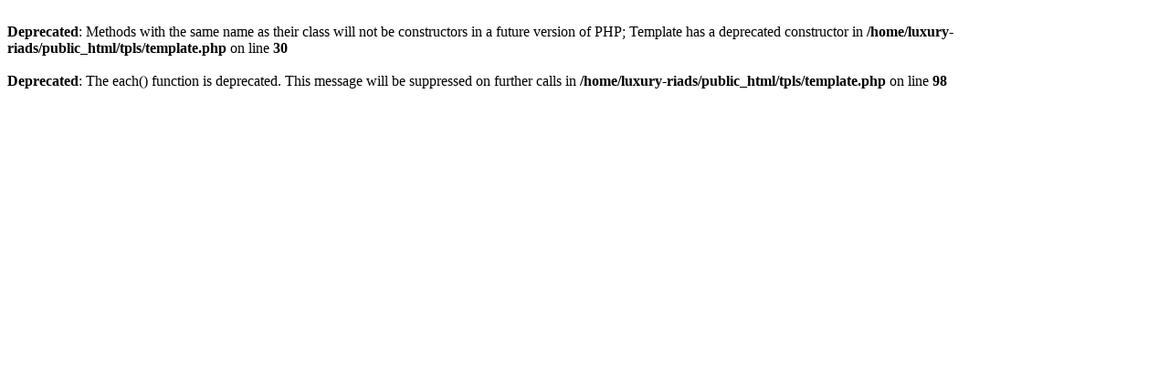

--- FILE ---
content_type: text/html; charset=UTF-8
request_url: https://www.luxury-riads.com/hotel-la-sultana-155.html
body_size: 449
content:
<br />
<b>Deprecated</b>:  Methods with the same name as their class will not be constructors in a future version of PHP; Template has a deprecated constructor in <b>/home/luxury-riads/public_html/tpls/template.php</b> on line <b>30</b><br />
<br />
<b>Deprecated</b>:  The each() function is deprecated. This message will be suppressed on further calls in <b>/home/luxury-riads/public_html/tpls/template.php</b> on line <b>98</b><br />
